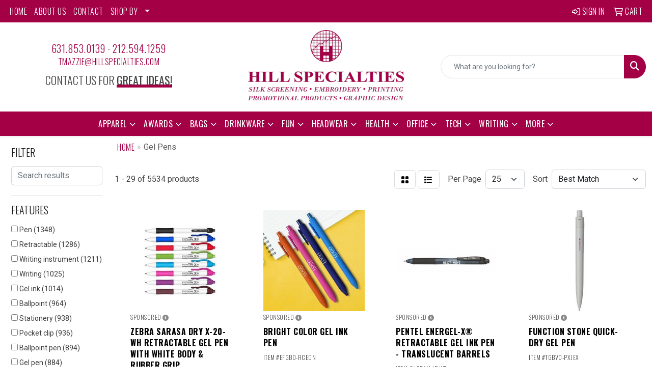

--- FILE ---
content_type: text/html
request_url: https://www.hillspecialties.com/ws/ws.dll/StartSrch?UID=90621&WENavID=18012950
body_size: 14788
content:
<!DOCTYPE html>
<html lang="en"><head>
<meta charset="utf-8">
<meta http-equiv="X-UA-Compatible" content="IE=edge">
<meta name="viewport" content="width=device-width, initial-scale=1">
<!-- The above 3 meta tags *must* come first in the head; any other head content must come *after* these tags -->


<link href="/distsite/styles/8/css/bootstrap.min.css" rel="stylesheet" />
<link href="https://fonts.googleapis.com/css?family=Open+Sans:400,600|Oswald:400,600" rel="stylesheet">
<link href="/distsite/styles/8/css/owl.carousel.min.css" rel="stylesheet">
<link href="/distsite/styles/8/css/nouislider.css" rel="stylesheet">
<!--<link href="/distsite/styles/8/css/menu.css" rel="stylesheet"/>-->
<link href="/distsite/styles/8/css/flexslider.css" rel="stylesheet">
<link href="/distsite/styles/8/css/all.min.css" rel="stylesheet">
<link href="/distsite/styles/8/css/slick/slick.css" rel="stylesheet"/>
<link href="/distsite/styles/8/css/lightbox/lightbox.css" rel="stylesheet"  />
<link href="/distsite/styles/8/css/yamm.css" rel="stylesheet" />
<!-- Custom styles for this theme -->
<link href="/we/we.dll/StyleSheet?UN=90621&Type=WETheme&TS=C44531.5306712963" rel="stylesheet">
<!-- Custom styles for this theme -->
<link href="/we/we.dll/StyleSheet?UN=90621&Type=WETheme-PS&TS=C44531.5306712963" rel="stylesheet">
<link rel="preconnect" href="https://fonts.googleapis.com">
<link rel="preconnect" href="https://fonts.gstatic.com" crossorigin>
<link href="https://fonts.googleapis.com/css2?family=Oswald:wght@200;300;400;500;600;700&display=swap" rel="stylesheet">

<style>
body {color: #444 !important;}
ul#nav1.sf-arrows .sf-with-ul:after {border-top-color: #eee;}
h1, h2, h3, h4, h5, h6 {font-family: 'Oswald', sans-serif !important; text-transform: uppercase !important; font-weight: 300;}
a {font-family: 'Oswald', sans-serif !important; text-transform: uppercase !important; font-weight: 300; letter-spacing: .5px;}
.btn-default {font-family: 'Oswald', sans-serif !important; text-transform: uppercase !important;}
#header-inner > div > div {align-items: center !important;}
#logo > a > img {margin-top: 0;}
.header-six #logo img {max-height: 145px;}
.sig-theme-grid h3 {font-weight: 300;}
#ftlogo > a > img {height: 130px;}
#ftlogo > a > img {margin-bottom: 13px;}
#footer {padding: 60px 0px 0px 0px; border-top: 2px solid #a30046; }
.sig-overlay {background-color: #00000080;}

.heading-title {font-family: 'Oswald', sans-serif !important; margin-bottom: 10px !important; font-size: 22px; text-transform: uppercase !important; font-weight: 300;}
.underline-txt {background-size: 100px 1.4em; background-image: linear-gradient(to bottom,rgba(0,0,0,0) 80%,#a30046 80%); font-weight: 400;}

#featured-collection-1 > div > div > h3 {display: none;}
#featured-collection-1 {background: #fff;}
#featured-collection-2 > div > div > h3 {display: none;}
#featured-collection-3 > div > div > h3 {display: none;}
#featured-collection-4 > div > div > h3 {display: none;}

@media (min-width: 768px) {
#header-inner { padding: 15px 0px}
}

@media (min-width: 992px) {
.carousel-item {height: 550px;}
}
</style>

<!-- HTML5 shim and Respond.js for IE8 support of HTML5 elements and media queries -->
<!--[if lt IE 9]>
      <script src="https://oss.maxcdn.com/html5shiv/3.7.3/html5shiv.min.js"></script>
      <script src="https://oss.maxcdn.com/respond/1.4.2/respond.min.js"></script>
    <![endif]-->

</head>

<body style="background:#fff;">


  <!-- Slide-Out Menu -->
  <div id="filter-menu" class="filter-menu">
    <button id="close-menu" class="btn-close"></button>
    <div class="menu-content">
      
<aside class="filter-sidebar">



<div class="filter-section first">
	<h2>Filter</h2>
	 <div class="input-group mb-3">
	 <input type="text" style="border-right:0;" placeholder="Search results" class="form-control text-search-within-results" name="SearchWithinResults" value="" maxlength="100" onkeyup="HandleTextFilter(event);">
	  <label class="input-group-text" style="background-color:#fff;"><a  style="display:none;" href="javascript:void(0);" class="remove-filter" data-toggle="tooltip" title="Clear" onclick="ClearTextFilter();"><i class="far fa-times" aria-hidden="true"></i> <span class="fa-sr-only">x</span></a></label>
	</div>
</div>

<a href="javascript:void(0);" class="clear-filters"  style="display:none;" onclick="ClearDrillDown();">Clear all filters</a>

<div class="filter-section"  style="display:none;">
	<h2>Categories</h2>

	<div class="filter-list">

	 

		<!-- wrapper for more filters -->
        <div class="show-filter">

		</div><!-- showfilters -->

	</div>

		<a href="#" class="show-more"  style="display:none;" >Show more</a>
</div>


<div class="filter-section" >
	<h2>Features</h2>

		<div class="filter-list">

	  		<div class="checkbox"><label><input class="filtercheckbox" type="checkbox" name="2|Pen" ><span> Pen (1348)</span></label></div><div class="checkbox"><label><input class="filtercheckbox" type="checkbox" name="2|Retractable" ><span> Retractable (1286)</span></label></div><div class="checkbox"><label><input class="filtercheckbox" type="checkbox" name="2|Writing instrument" ><span> Writing instrument (1211)</span></label></div><div class="checkbox"><label><input class="filtercheckbox" type="checkbox" name="2|Writing" ><span> Writing (1025)</span></label></div><div class="checkbox"><label><input class="filtercheckbox" type="checkbox" name="2|Gel ink" ><span> Gel ink (1014)</span></label></div><div class="checkbox"><label><input class="filtercheckbox" type="checkbox" name="2|Ballpoint" ><span> Ballpoint (964)</span></label></div><div class="checkbox"><label><input class="filtercheckbox" type="checkbox" name="2|Stationery" ><span> Stationery (938)</span></label></div><div class="checkbox"><label><input class="filtercheckbox" type="checkbox" name="2|Pocket clip" ><span> Pocket clip (936)</span></label></div><div class="checkbox"><label><input class="filtercheckbox" type="checkbox" name="2|Ballpoint pen" ><span> Ballpoint pen (894)</span></label></div><div class="checkbox"><label><input class="filtercheckbox" type="checkbox" name="2|Gel pen" ><span> Gel pen (884)</span></label></div><div class="show-filter"><div class="checkbox"><label><input class="filtercheckbox" type="checkbox" name="2|Gel" ><span> Gel (881)</span></label></div><div class="checkbox"><label><input class="filtercheckbox" type="checkbox" name="2|Office" ><span> Office (826)</span></label></div><div class="checkbox"><label><input class="filtercheckbox" type="checkbox" name="2|School" ><span> School (798)</span></label></div><div class="checkbox"><label><input class="filtercheckbox" type="checkbox" name="2|Plastic" ><span> Plastic (766)</span></label></div><div class="checkbox"><label><input class="filtercheckbox" type="checkbox" name="2|Click action" ><span> Click action (697)</span></label></div><div class="checkbox"><label><input class="filtercheckbox" type="checkbox" name="2|Black ink" ><span> Black ink (587)</span></label></div><div class="checkbox"><label><input class="filtercheckbox" type="checkbox" name="2|Metal" ><span> Metal (580)</span></label></div><div class="checkbox"><label><input class="filtercheckbox" type="checkbox" name="2|Refillable" ><span> Refillable (579)</span></label></div><div class="checkbox"><label><input class="filtercheckbox" type="checkbox" name="2|Writing utensil" ><span> Writing utensil (528)</span></label></div><div class="checkbox"><label><input class="filtercheckbox" type="checkbox" name="2|Durable" ><span> Durable (511)</span></label></div><div class="checkbox"><label><input class="filtercheckbox" type="checkbox" name="2|Student" ><span> Student (510)</span></label></div><div class="checkbox"><label><input class="filtercheckbox" type="checkbox" name="2|Clip" ><span> Clip (486)</span></label></div><div class="checkbox"><label><input class="filtercheckbox" type="checkbox" name="2|Office supplies" ><span> Office supplies (482)</span></label></div><div class="checkbox"><label><input class="filtercheckbox" type="checkbox" name="2|Smooth" ><span> Smooth (480)</span></label></div><div class="checkbox"><label><input class="filtercheckbox" type="checkbox" name="2|Click" ><span> Click (441)</span></label></div><div class="checkbox"><label><input class="filtercheckbox" type="checkbox" name="2|Ink" ><span> Ink (440)</span></label></div><div class="checkbox"><label><input class="filtercheckbox" type="checkbox" name="2|Smooth writing" ><span> Smooth writing (420)</span></label></div><div class="checkbox"><label><input class="filtercheckbox" type="checkbox" name="2|Twist action" ><span> Twist action (416)</span></label></div><div class="checkbox"><label><input class="filtercheckbox" type="checkbox" name="2|Writing tool" ><span> Writing tool (401)</span></label></div><div class="checkbox"><label><input class="filtercheckbox" type="checkbox" name="2|Business" ><span> Business (396)</span></label></div><div class="checkbox"><label><input class="filtercheckbox" type="checkbox" name="2|Lightweight" ><span> Lightweight (373)</span></label></div><div class="checkbox"><label><input class="filtercheckbox" type="checkbox" name="2|Portable" ><span> Portable (367)</span></label></div><div class="checkbox"><label><input class="filtercheckbox" type="checkbox" name="2|Executive" ><span> Executive (360)</span></label></div><div class="checkbox"><label><input class="filtercheckbox" type="checkbox" name="2|Stylus" ><span> Stylus (355)</span></label></div><div class="checkbox"><label><input class="filtercheckbox" type="checkbox" name="2|Novelty" ><span> Novelty (354)</span></label></div><div class="checkbox"><label><input class="filtercheckbox" type="checkbox" name="2|Metallic" ><span> Metallic (347)</span></label></div><div class="checkbox"><label><input class="filtercheckbox" type="checkbox" name="2|Plunger action" ><span> Plunger action (345)</span></label></div><div class="checkbox"><label><input class="filtercheckbox" type="checkbox" name="2|Grip" ><span> Grip (278)</span></label></div><div class="checkbox"><label><input class="filtercheckbox" type="checkbox" name="2|Point" ><span> Point (278)</span></label></div><div class="checkbox"><label><input class="filtercheckbox" type="checkbox" name="2|Rollerball" ><span> Rollerball (275)</span></label></div><div class="checkbox"><label><input class="filtercheckbox" type="checkbox" name="2|Medium point" ><span> Medium point (274)</span></label></div><div class="checkbox"><label><input class="filtercheckbox" type="checkbox" name="2|Refill" ><span> Refill (264)</span></label></div><div class="checkbox"><label><input class="filtercheckbox" type="checkbox" name="2|Ergonomic" ><span> Ergonomic (250)</span></label></div><div class="checkbox"><label><input class="filtercheckbox" type="checkbox" name="2|Kid gift" ><span> Kid gift (242)</span></label></div><div class="checkbox"><label><input class="filtercheckbox" type="checkbox" name="2|Children toy" ><span> Children toy (238)</span></label></div><div class="checkbox"><label><input class="filtercheckbox" type="checkbox" name="2|Metal pen" ><span> Metal pen (222)</span></label></div><div class="checkbox"><label><input class="filtercheckbox" type="checkbox" name="2|Stylus pen" ><span> Stylus pen (217)</span></label></div><div class="checkbox"><label><input class="filtercheckbox" type="checkbox" name="2|Custom logo pen" ><span> Custom logo pen (209)</span></label></div><div class="checkbox"><label><input class="filtercheckbox" type="checkbox" name="2|Signature" ><span> Signature (209)</span></label></div><div class="checkbox"><label><input class="filtercheckbox" type="checkbox" name="2|Ball" ><span> Ball (206)</span></label></div></div>

			<!-- wrapper for more filters -->
			<div class="show-filter">

			</div><!-- showfilters -->
 		</div>
		<a href="#" class="show-more"  >Show more</a>


</div>


<div class="filter-section" >
	<h2>Colors</h2>

		<div class="filter-list">

		  	<div class="checkbox"><label><input class="filtercheckbox" type="checkbox" name="1|Black" ><span> Black (2898)</span></label></div><div class="checkbox"><label><input class="filtercheckbox" type="checkbox" name="1|Blue" ><span> Blue (2753)</span></label></div><div class="checkbox"><label><input class="filtercheckbox" type="checkbox" name="1|Red" ><span> Red (2554)</span></label></div><div class="checkbox"><label><input class="filtercheckbox" type="checkbox" name="1|Green" ><span> Green (2222)</span></label></div><div class="checkbox"><label><input class="filtercheckbox" type="checkbox" name="1|Orange" ><span> Orange (1507)</span></label></div><div class="checkbox"><label><input class="filtercheckbox" type="checkbox" name="1|White" ><span> White (1321)</span></label></div><div class="checkbox"><label><input class="filtercheckbox" type="checkbox" name="1|Purple" ><span> Purple (1241)</span></label></div><div class="checkbox"><label><input class="filtercheckbox" type="checkbox" name="1|Yellow" ><span> Yellow (1187)</span></label></div><div class="checkbox"><label><input class="filtercheckbox" type="checkbox" name="1|Pink" ><span> Pink (1095)</span></label></div><div class="checkbox"><label><input class="filtercheckbox" type="checkbox" name="1|Silver" ><span> Silver (893)</span></label></div><div class="show-filter"><div class="checkbox"><label><input class="filtercheckbox" type="checkbox" name="1|Gray" ><span> Gray (768)</span></label></div><div class="checkbox"><label><input class="filtercheckbox" type="checkbox" name="1|Light blue" ><span> Light blue (491)</span></label></div><div class="checkbox"><label><input class="filtercheckbox" type="checkbox" name="1|Gold" ><span> Gold (475)</span></label></div><div class="checkbox"><label><input class="filtercheckbox" type="checkbox" name="1|Dark blue" ><span> Dark blue (277)</span></label></div><div class="checkbox"><label><input class="filtercheckbox" type="checkbox" name="1|Brown" ><span> Brown (276)</span></label></div><div class="checkbox"><label><input class="filtercheckbox" type="checkbox" name="1|Navy blue" ><span> Navy blue (247)</span></label></div><div class="checkbox"><label><input class="filtercheckbox" type="checkbox" name="1|Various" ><span> Various (230)</span></label></div><div class="checkbox"><label><input class="filtercheckbox" type="checkbox" name="1|Royal blue" ><span> Royal blue (151)</span></label></div><div class="checkbox"><label><input class="filtercheckbox" type="checkbox" name="1|Rose red" ><span> Rose red (127)</span></label></div><div class="checkbox"><label><input class="filtercheckbox" type="checkbox" name="1|Light green" ><span> Light green (125)</span></label></div><div class="checkbox"><label><input class="filtercheckbox" type="checkbox" name="1|Sky blue" ><span> Sky blue (111)</span></label></div><div class="checkbox"><label><input class="filtercheckbox" type="checkbox" name="1|Rose gold" ><span> Rose gold (104)</span></label></div><div class="checkbox"><label><input class="filtercheckbox" type="checkbox" name="1|Dark green" ><span> Dark green (100)</span></label></div><div class="checkbox"><label><input class="filtercheckbox" type="checkbox" name="1|Burgundy red" ><span> Burgundy red (96)</span></label></div><div class="checkbox"><label><input class="filtercheckbox" type="checkbox" name="1|Lime green" ><span> Lime green (84)</span></label></div><div class="checkbox"><label><input class="filtercheckbox" type="checkbox" name="1|Satin chrome silver" ><span> Satin chrome silver (81)</span></label></div><div class="checkbox"><label><input class="filtercheckbox" type="checkbox" name="1|Glisten black" ><span> Glisten black (70)</span></label></div><div class="checkbox"><label><input class="filtercheckbox" type="checkbox" name="1|Assorted" ><span> Assorted (65)</span></label></div><div class="checkbox"><label><input class="filtercheckbox" type="checkbox" name="1|Matte black" ><span> Matte black (61)</span></label></div><div class="checkbox"><label><input class="filtercheckbox" type="checkbox" name="1|Silver/black" ><span> Silver/black (57)</span></label></div><div class="checkbox"><label><input class="filtercheckbox" type="checkbox" name="1|Black/silver" ><span> Black/silver (56)</span></label></div><div class="checkbox"><label><input class="filtercheckbox" type="checkbox" name="1|Navy" ><span> Navy (56)</span></label></div><div class="checkbox"><label><input class="filtercheckbox" type="checkbox" name="1|Translucent blue" ><span> Translucent blue (51)</span></label></div><div class="checkbox"><label><input class="filtercheckbox" type="checkbox" name="1|Burgundy" ><span> Burgundy (48)</span></label></div><div class="checkbox"><label><input class="filtercheckbox" type="checkbox" name="1|Golden" ><span> Golden (48)</span></label></div><div class="checkbox"><label><input class="filtercheckbox" type="checkbox" name="1|Light purple" ><span> Light purple (46)</span></label></div><div class="checkbox"><label><input class="filtercheckbox" type="checkbox" name="1|Gun metal" ><span> Gun metal (45)</span></label></div><div class="checkbox"><label><input class="filtercheckbox" type="checkbox" name="1|Beige" ><span> Beige (44)</span></label></div><div class="checkbox"><label><input class="filtercheckbox" type="checkbox" name="1|Gunmetal gray" ><span> Gunmetal gray (43)</span></label></div><div class="checkbox"><label><input class="filtercheckbox" type="checkbox" name="1|Translucent red" ><span> Translucent red (41)</span></label></div><div class="checkbox"><label><input class="filtercheckbox" type="checkbox" name="1|White/black" ><span> White/black (41)</span></label></div><div class="checkbox"><label><input class="filtercheckbox" type="checkbox" name="1|White/red" ><span> White/red (41)</span></label></div><div class="checkbox"><label><input class="filtercheckbox" type="checkbox" name="1|Hot pink" ><span> Hot pink (35)</span></label></div><div class="checkbox"><label><input class="filtercheckbox" type="checkbox" name="1|Matte blue" ><span> Matte blue (35)</span></label></div><div class="checkbox"><label><input class="filtercheckbox" type="checkbox" name="1|Dark red" ><span> Dark red (34)</span></label></div><div class="checkbox"><label><input class="filtercheckbox" type="checkbox" name="1|Light gray" ><span> Light gray (34)</span></label></div><div class="checkbox"><label><input class="filtercheckbox" type="checkbox" name="1|White/green" ><span> White/green (34)</span></label></div><div class="checkbox"><label><input class="filtercheckbox" type="checkbox" name="1|Gun metal gray" ><span> Gun metal gray (33)</span></label></div><div class="checkbox"><label><input class="filtercheckbox" type="checkbox" name="1|Gunmetal" ><span> Gunmetal (32)</span></label></div><div class="checkbox"><label><input class="filtercheckbox" type="checkbox" name="1|Turquoise blue" ><span> Turquoise blue (32)</span></label></div></div>


			<!-- wrapper for more filters -->
			<div class="show-filter">

			</div><!-- showfilters -->

		  </div>

		<a href="#" class="show-more"  >Show more</a>
</div>


<div class="filter-section"  >
	<h2>Price Range</h2>
	<div class="filter-price-wrap">
		<div class="filter-price-inner">
			<div class="input-group">
				<span class="input-group-text input-group-text-white">$</span>
				<input type="text" class="form-control form-control-sm filter-min-prices" name="min-prices" value="" placeholder="Min" onkeyup="HandlePriceFilter(event);">
			</div>
			<div class="input-group">
				<span class="input-group-text input-group-text-white">$</span>
				<input type="text" class="form-control form-control-sm filter-max-prices" name="max-prices" value="" placeholder="Max" onkeyup="HandlePriceFilter(event);">
			</div>
		</div>
		<a href="javascript:void(0)" onclick="SetPriceFilter();" ><i class="fa-solid fa-chevron-right"></i></a>
	</div>
</div>

<div class="filter-section"   >
	<h2>Quantity</h2>
	<div class="filter-price-wrap mb-2">
		<input type="text" class="form-control form-control-sm filter-quantity" value="" placeholder="Qty" onkeyup="HandleQuantityFilter(event);">
		<a href="javascript:void(0)" onclick="SetQuantityFilter();"><i class="fa-solid fa-chevron-right"></i></a>
	</div>
</div>




	</aside>

    </div>
</div>




	<div class="container-fluid">
		<div class="row">

			<div class="col-md-3 col-lg-2">
        <div class="d-none d-md-block">
          <div id="desktop-filter">
            
<aside class="filter-sidebar">



<div class="filter-section first">
	<h2>Filter</h2>
	 <div class="input-group mb-3">
	 <input type="text" style="border-right:0;" placeholder="Search results" class="form-control text-search-within-results" name="SearchWithinResults" value="" maxlength="100" onkeyup="HandleTextFilter(event);">
	  <label class="input-group-text" style="background-color:#fff;"><a  style="display:none;" href="javascript:void(0);" class="remove-filter" data-toggle="tooltip" title="Clear" onclick="ClearTextFilter();"><i class="far fa-times" aria-hidden="true"></i> <span class="fa-sr-only">x</span></a></label>
	</div>
</div>

<a href="javascript:void(0);" class="clear-filters"  style="display:none;" onclick="ClearDrillDown();">Clear all filters</a>

<div class="filter-section"  style="display:none;">
	<h2>Categories</h2>

	<div class="filter-list">

	 

		<!-- wrapper for more filters -->
        <div class="show-filter">

		</div><!-- showfilters -->

	</div>

		<a href="#" class="show-more"  style="display:none;" >Show more</a>
</div>


<div class="filter-section" >
	<h2>Features</h2>

		<div class="filter-list">

	  		<div class="checkbox"><label><input class="filtercheckbox" type="checkbox" name="2|Pen" ><span> Pen (1348)</span></label></div><div class="checkbox"><label><input class="filtercheckbox" type="checkbox" name="2|Retractable" ><span> Retractable (1286)</span></label></div><div class="checkbox"><label><input class="filtercheckbox" type="checkbox" name="2|Writing instrument" ><span> Writing instrument (1211)</span></label></div><div class="checkbox"><label><input class="filtercheckbox" type="checkbox" name="2|Writing" ><span> Writing (1025)</span></label></div><div class="checkbox"><label><input class="filtercheckbox" type="checkbox" name="2|Gel ink" ><span> Gel ink (1014)</span></label></div><div class="checkbox"><label><input class="filtercheckbox" type="checkbox" name="2|Ballpoint" ><span> Ballpoint (964)</span></label></div><div class="checkbox"><label><input class="filtercheckbox" type="checkbox" name="2|Stationery" ><span> Stationery (938)</span></label></div><div class="checkbox"><label><input class="filtercheckbox" type="checkbox" name="2|Pocket clip" ><span> Pocket clip (936)</span></label></div><div class="checkbox"><label><input class="filtercheckbox" type="checkbox" name="2|Ballpoint pen" ><span> Ballpoint pen (894)</span></label></div><div class="checkbox"><label><input class="filtercheckbox" type="checkbox" name="2|Gel pen" ><span> Gel pen (884)</span></label></div><div class="show-filter"><div class="checkbox"><label><input class="filtercheckbox" type="checkbox" name="2|Gel" ><span> Gel (881)</span></label></div><div class="checkbox"><label><input class="filtercheckbox" type="checkbox" name="2|Office" ><span> Office (826)</span></label></div><div class="checkbox"><label><input class="filtercheckbox" type="checkbox" name="2|School" ><span> School (798)</span></label></div><div class="checkbox"><label><input class="filtercheckbox" type="checkbox" name="2|Plastic" ><span> Plastic (766)</span></label></div><div class="checkbox"><label><input class="filtercheckbox" type="checkbox" name="2|Click action" ><span> Click action (697)</span></label></div><div class="checkbox"><label><input class="filtercheckbox" type="checkbox" name="2|Black ink" ><span> Black ink (587)</span></label></div><div class="checkbox"><label><input class="filtercheckbox" type="checkbox" name="2|Metal" ><span> Metal (580)</span></label></div><div class="checkbox"><label><input class="filtercheckbox" type="checkbox" name="2|Refillable" ><span> Refillable (579)</span></label></div><div class="checkbox"><label><input class="filtercheckbox" type="checkbox" name="2|Writing utensil" ><span> Writing utensil (528)</span></label></div><div class="checkbox"><label><input class="filtercheckbox" type="checkbox" name="2|Durable" ><span> Durable (511)</span></label></div><div class="checkbox"><label><input class="filtercheckbox" type="checkbox" name="2|Student" ><span> Student (510)</span></label></div><div class="checkbox"><label><input class="filtercheckbox" type="checkbox" name="2|Clip" ><span> Clip (486)</span></label></div><div class="checkbox"><label><input class="filtercheckbox" type="checkbox" name="2|Office supplies" ><span> Office supplies (482)</span></label></div><div class="checkbox"><label><input class="filtercheckbox" type="checkbox" name="2|Smooth" ><span> Smooth (480)</span></label></div><div class="checkbox"><label><input class="filtercheckbox" type="checkbox" name="2|Click" ><span> Click (441)</span></label></div><div class="checkbox"><label><input class="filtercheckbox" type="checkbox" name="2|Ink" ><span> Ink (440)</span></label></div><div class="checkbox"><label><input class="filtercheckbox" type="checkbox" name="2|Smooth writing" ><span> Smooth writing (420)</span></label></div><div class="checkbox"><label><input class="filtercheckbox" type="checkbox" name="2|Twist action" ><span> Twist action (416)</span></label></div><div class="checkbox"><label><input class="filtercheckbox" type="checkbox" name="2|Writing tool" ><span> Writing tool (401)</span></label></div><div class="checkbox"><label><input class="filtercheckbox" type="checkbox" name="2|Business" ><span> Business (396)</span></label></div><div class="checkbox"><label><input class="filtercheckbox" type="checkbox" name="2|Lightweight" ><span> Lightweight (373)</span></label></div><div class="checkbox"><label><input class="filtercheckbox" type="checkbox" name="2|Portable" ><span> Portable (367)</span></label></div><div class="checkbox"><label><input class="filtercheckbox" type="checkbox" name="2|Executive" ><span> Executive (360)</span></label></div><div class="checkbox"><label><input class="filtercheckbox" type="checkbox" name="2|Stylus" ><span> Stylus (355)</span></label></div><div class="checkbox"><label><input class="filtercheckbox" type="checkbox" name="2|Novelty" ><span> Novelty (354)</span></label></div><div class="checkbox"><label><input class="filtercheckbox" type="checkbox" name="2|Metallic" ><span> Metallic (347)</span></label></div><div class="checkbox"><label><input class="filtercheckbox" type="checkbox" name="2|Plunger action" ><span> Plunger action (345)</span></label></div><div class="checkbox"><label><input class="filtercheckbox" type="checkbox" name="2|Grip" ><span> Grip (278)</span></label></div><div class="checkbox"><label><input class="filtercheckbox" type="checkbox" name="2|Point" ><span> Point (278)</span></label></div><div class="checkbox"><label><input class="filtercheckbox" type="checkbox" name="2|Rollerball" ><span> Rollerball (275)</span></label></div><div class="checkbox"><label><input class="filtercheckbox" type="checkbox" name="2|Medium point" ><span> Medium point (274)</span></label></div><div class="checkbox"><label><input class="filtercheckbox" type="checkbox" name="2|Refill" ><span> Refill (264)</span></label></div><div class="checkbox"><label><input class="filtercheckbox" type="checkbox" name="2|Ergonomic" ><span> Ergonomic (250)</span></label></div><div class="checkbox"><label><input class="filtercheckbox" type="checkbox" name="2|Kid gift" ><span> Kid gift (242)</span></label></div><div class="checkbox"><label><input class="filtercheckbox" type="checkbox" name="2|Children toy" ><span> Children toy (238)</span></label></div><div class="checkbox"><label><input class="filtercheckbox" type="checkbox" name="2|Metal pen" ><span> Metal pen (222)</span></label></div><div class="checkbox"><label><input class="filtercheckbox" type="checkbox" name="2|Stylus pen" ><span> Stylus pen (217)</span></label></div><div class="checkbox"><label><input class="filtercheckbox" type="checkbox" name="2|Custom logo pen" ><span> Custom logo pen (209)</span></label></div><div class="checkbox"><label><input class="filtercheckbox" type="checkbox" name="2|Signature" ><span> Signature (209)</span></label></div><div class="checkbox"><label><input class="filtercheckbox" type="checkbox" name="2|Ball" ><span> Ball (206)</span></label></div></div>

			<!-- wrapper for more filters -->
			<div class="show-filter">

			</div><!-- showfilters -->
 		</div>
		<a href="#" class="show-more"  >Show more</a>


</div>


<div class="filter-section" >
	<h2>Colors</h2>

		<div class="filter-list">

		  	<div class="checkbox"><label><input class="filtercheckbox" type="checkbox" name="1|Black" ><span> Black (2898)</span></label></div><div class="checkbox"><label><input class="filtercheckbox" type="checkbox" name="1|Blue" ><span> Blue (2753)</span></label></div><div class="checkbox"><label><input class="filtercheckbox" type="checkbox" name="1|Red" ><span> Red (2554)</span></label></div><div class="checkbox"><label><input class="filtercheckbox" type="checkbox" name="1|Green" ><span> Green (2222)</span></label></div><div class="checkbox"><label><input class="filtercheckbox" type="checkbox" name="1|Orange" ><span> Orange (1507)</span></label></div><div class="checkbox"><label><input class="filtercheckbox" type="checkbox" name="1|White" ><span> White (1321)</span></label></div><div class="checkbox"><label><input class="filtercheckbox" type="checkbox" name="1|Purple" ><span> Purple (1241)</span></label></div><div class="checkbox"><label><input class="filtercheckbox" type="checkbox" name="1|Yellow" ><span> Yellow (1187)</span></label></div><div class="checkbox"><label><input class="filtercheckbox" type="checkbox" name="1|Pink" ><span> Pink (1095)</span></label></div><div class="checkbox"><label><input class="filtercheckbox" type="checkbox" name="1|Silver" ><span> Silver (893)</span></label></div><div class="show-filter"><div class="checkbox"><label><input class="filtercheckbox" type="checkbox" name="1|Gray" ><span> Gray (768)</span></label></div><div class="checkbox"><label><input class="filtercheckbox" type="checkbox" name="1|Light blue" ><span> Light blue (491)</span></label></div><div class="checkbox"><label><input class="filtercheckbox" type="checkbox" name="1|Gold" ><span> Gold (475)</span></label></div><div class="checkbox"><label><input class="filtercheckbox" type="checkbox" name="1|Dark blue" ><span> Dark blue (277)</span></label></div><div class="checkbox"><label><input class="filtercheckbox" type="checkbox" name="1|Brown" ><span> Brown (276)</span></label></div><div class="checkbox"><label><input class="filtercheckbox" type="checkbox" name="1|Navy blue" ><span> Navy blue (247)</span></label></div><div class="checkbox"><label><input class="filtercheckbox" type="checkbox" name="1|Various" ><span> Various (230)</span></label></div><div class="checkbox"><label><input class="filtercheckbox" type="checkbox" name="1|Royal blue" ><span> Royal blue (151)</span></label></div><div class="checkbox"><label><input class="filtercheckbox" type="checkbox" name="1|Rose red" ><span> Rose red (127)</span></label></div><div class="checkbox"><label><input class="filtercheckbox" type="checkbox" name="1|Light green" ><span> Light green (125)</span></label></div><div class="checkbox"><label><input class="filtercheckbox" type="checkbox" name="1|Sky blue" ><span> Sky blue (111)</span></label></div><div class="checkbox"><label><input class="filtercheckbox" type="checkbox" name="1|Rose gold" ><span> Rose gold (104)</span></label></div><div class="checkbox"><label><input class="filtercheckbox" type="checkbox" name="1|Dark green" ><span> Dark green (100)</span></label></div><div class="checkbox"><label><input class="filtercheckbox" type="checkbox" name="1|Burgundy red" ><span> Burgundy red (96)</span></label></div><div class="checkbox"><label><input class="filtercheckbox" type="checkbox" name="1|Lime green" ><span> Lime green (84)</span></label></div><div class="checkbox"><label><input class="filtercheckbox" type="checkbox" name="1|Satin chrome silver" ><span> Satin chrome silver (81)</span></label></div><div class="checkbox"><label><input class="filtercheckbox" type="checkbox" name="1|Glisten black" ><span> Glisten black (70)</span></label></div><div class="checkbox"><label><input class="filtercheckbox" type="checkbox" name="1|Assorted" ><span> Assorted (65)</span></label></div><div class="checkbox"><label><input class="filtercheckbox" type="checkbox" name="1|Matte black" ><span> Matte black (61)</span></label></div><div class="checkbox"><label><input class="filtercheckbox" type="checkbox" name="1|Silver/black" ><span> Silver/black (57)</span></label></div><div class="checkbox"><label><input class="filtercheckbox" type="checkbox" name="1|Black/silver" ><span> Black/silver (56)</span></label></div><div class="checkbox"><label><input class="filtercheckbox" type="checkbox" name="1|Navy" ><span> Navy (56)</span></label></div><div class="checkbox"><label><input class="filtercheckbox" type="checkbox" name="1|Translucent blue" ><span> Translucent blue (51)</span></label></div><div class="checkbox"><label><input class="filtercheckbox" type="checkbox" name="1|Burgundy" ><span> Burgundy (48)</span></label></div><div class="checkbox"><label><input class="filtercheckbox" type="checkbox" name="1|Golden" ><span> Golden (48)</span></label></div><div class="checkbox"><label><input class="filtercheckbox" type="checkbox" name="1|Light purple" ><span> Light purple (46)</span></label></div><div class="checkbox"><label><input class="filtercheckbox" type="checkbox" name="1|Gun metal" ><span> Gun metal (45)</span></label></div><div class="checkbox"><label><input class="filtercheckbox" type="checkbox" name="1|Beige" ><span> Beige (44)</span></label></div><div class="checkbox"><label><input class="filtercheckbox" type="checkbox" name="1|Gunmetal gray" ><span> Gunmetal gray (43)</span></label></div><div class="checkbox"><label><input class="filtercheckbox" type="checkbox" name="1|Translucent red" ><span> Translucent red (41)</span></label></div><div class="checkbox"><label><input class="filtercheckbox" type="checkbox" name="1|White/black" ><span> White/black (41)</span></label></div><div class="checkbox"><label><input class="filtercheckbox" type="checkbox" name="1|White/red" ><span> White/red (41)</span></label></div><div class="checkbox"><label><input class="filtercheckbox" type="checkbox" name="1|Hot pink" ><span> Hot pink (35)</span></label></div><div class="checkbox"><label><input class="filtercheckbox" type="checkbox" name="1|Matte blue" ><span> Matte blue (35)</span></label></div><div class="checkbox"><label><input class="filtercheckbox" type="checkbox" name="1|Dark red" ><span> Dark red (34)</span></label></div><div class="checkbox"><label><input class="filtercheckbox" type="checkbox" name="1|Light gray" ><span> Light gray (34)</span></label></div><div class="checkbox"><label><input class="filtercheckbox" type="checkbox" name="1|White/green" ><span> White/green (34)</span></label></div><div class="checkbox"><label><input class="filtercheckbox" type="checkbox" name="1|Gun metal gray" ><span> Gun metal gray (33)</span></label></div><div class="checkbox"><label><input class="filtercheckbox" type="checkbox" name="1|Gunmetal" ><span> Gunmetal (32)</span></label></div><div class="checkbox"><label><input class="filtercheckbox" type="checkbox" name="1|Turquoise blue" ><span> Turquoise blue (32)</span></label></div></div>


			<!-- wrapper for more filters -->
			<div class="show-filter">

			</div><!-- showfilters -->

		  </div>

		<a href="#" class="show-more"  >Show more</a>
</div>


<div class="filter-section"  >
	<h2>Price Range</h2>
	<div class="filter-price-wrap">
		<div class="filter-price-inner">
			<div class="input-group">
				<span class="input-group-text input-group-text-white">$</span>
				<input type="text" class="form-control form-control-sm filter-min-prices" name="min-prices" value="" placeholder="Min" onkeyup="HandlePriceFilter(event);">
			</div>
			<div class="input-group">
				<span class="input-group-text input-group-text-white">$</span>
				<input type="text" class="form-control form-control-sm filter-max-prices" name="max-prices" value="" placeholder="Max" onkeyup="HandlePriceFilter(event);">
			</div>
		</div>
		<a href="javascript:void(0)" onclick="SetPriceFilter();" ><i class="fa-solid fa-chevron-right"></i></a>
	</div>
</div>

<div class="filter-section"   >
	<h2>Quantity</h2>
	<div class="filter-price-wrap mb-2">
		<input type="text" class="form-control form-control-sm filter-quantity" value="" placeholder="Qty" onkeyup="HandleQuantityFilter(event);">
		<a href="javascript:void(0)" onclick="SetQuantityFilter();"><i class="fa-solid fa-chevron-right"></i></a>
	</div>
</div>




	</aside>

          </div>
        </div>
			</div>

			<div class="col-md-9 col-lg-10">
				

				<ol class="breadcrumb"  >
              		<li><a href="https://www.hillspecialties.com" target="_top">Home</a></li>
             	 	<li class="active">Gel Pens</li>
            	</ol>




				<div id="product-list-controls">

				
						<div class="d-flex align-items-center justify-content-between">
							<div class="d-none d-md-block me-3">
								1 - 29 of  5534 <span class="d-none d-lg-inline">products</span>
							</div>
					  
						  <!-- Right Aligned Controls -->
						  <div class="product-controls-right d-flex align-items-center">
       
              <button id="show-filter-button" class="btn btn-control d-block d-md-none"><i class="fa-solid fa-filter" aria-hidden="true"></i></button>

							
							<span class="me-3">
								<a href="/ws/ws.dll/StartSrch?UID=90621&WENavID=18012950&View=T&ST=260121092038869202680697342" class="btn btn-control grid" title="Change to Grid View"><i class="fa-solid fa-grid-2" aria-hidden="true"></i>  <span class="fa-sr-only">Grid</span></a>
								<a href="/ws/ws.dll/StartSrch?UID=90621&WENavID=18012950&View=L&ST=260121092038869202680697342" class="btn btn-control" title="Change to List View"><i class="fa-solid fa-list"></i> <span class="fa-sr-only">List</span></a>
							</span>
							
					  
							<!-- Number of Items Per Page -->
							<div class="me-2 d-none d-lg-block">
								<label>Per Page</label>
							</div>
							<div class="me-3 d-none d-md-block">
								<select class="form-select notranslate" onchange="GoToNewURL(this);" aria-label="Items per page">
									<option value="/ws/ws.dll/StartSrch?UID=90621&WENavID=18012950&ST=260121092038869202680697342&PPP=10" >10</option><option value="/ws/ws.dll/StartSrch?UID=90621&WENavID=18012950&ST=260121092038869202680697342&PPP=25" selected>25</option><option value="/ws/ws.dll/StartSrch?UID=90621&WENavID=18012950&ST=260121092038869202680697342&PPP=50" >50</option><option value="/ws/ws.dll/StartSrch?UID=90621&WENavID=18012950&ST=260121092038869202680697342&PPP=100" >100</option><option value="/ws/ws.dll/StartSrch?UID=90621&WENavID=18012950&ST=260121092038869202680697342&PPP=250" >250</option>
								
								</select>
							</div>
					  
							<!-- Sort By -->
							<div class="d-none d-lg-block me-2">
								<label>Sort</label>
							</div>
							<div>
								<select class="form-select" onchange="GoToNewURL(this);">
									<option value="/ws/ws.dll/StartSrch?UID=90621&WENavID=18012950&Sort=0" selected>Best Match</option><option value="/ws/ws.dll/StartSrch?UID=90621&WENavID=18012950&Sort=3">Most Popular</option><option value="/ws/ws.dll/StartSrch?UID=90621&WENavID=18012950&Sort=1">Price (Low to High)</option><option value="/ws/ws.dll/StartSrch?UID=90621&WENavID=18012950&Sort=2">Price (High to Low)</option>
								 </select>
							</div>
						  </div>
						</div>

			  </div>

				<!-- Product Results List -->
				<ul class="thumbnail-list"><li>
 <a href="https://www.hillspecialties.com/p/YGBEF-POVDW/zebra-sarasa-dry-x-20-wh-retractable-gel-pen-with-white-body--rubber-grip" target="_parent" alt="Zebra Sarasa Dry X-20-WH Retractable Gel Pen with White Body &amp; Rubber Grip" data-adid="67682|7115000" onclick="PostAdStatToService(727115000,1);">
 <div class="pr-list-grid">
		<img class="img-responsive" src="/ws/ws.dll/QPic?SN=67682&P=727115000&I=0&PX=300" alt="Zebra Sarasa Dry X-20-WH Retractable Gel Pen with White Body &amp; Rubber Grip">
		<p class="pr-list-sponsored">Sponsored <span data-bs-toggle="tooltip" data-container="body" data-bs-placement="top" title="You're seeing this ad based on the product's relevance to your search query."><i class="fa fa-info-circle" aria-hidden="true"></i></span></p>
		<p class="pr-name">Zebra Sarasa Dry X-20-WH Retractable Gel Pen with White Body &amp; Rubber Grip</p>
		<div class="pr-meta-row">
			<div class="product-reviews"  style="display:none;">
				<div class="rating-stars">
				<i class="fa-solid fa-star-sharp" aria-hidden="true"></i><i class="fa-solid fa-star-sharp" aria-hidden="true"></i><i class="fa-solid fa-star-sharp" aria-hidden="true"></i><i class="fa-solid fa-star-sharp" aria-hidden="true"></i><i class="fa-solid fa-star-sharp" aria-hidden="true"></i>
				</div>
				<span class="rating-count">(0)</span>
			</div>
			
		</div>
		<p class="pr-number"  ><span class="notranslate">Item #YGBEF-POVDW</span></p>
		<p class="pr-price"  ><span class="notranslate">$2.00</span> - <span class="notranslate">$2.45</span></p>
 </div>
 </a>
</li>
<li>
 <a href="https://www.hillspecialties.com/p/EFGBO-RCEDN/bright-color-gel-ink-pen" target="_parent" alt="Bright Color Gel Ink Pen" data-adid="68954|7806539" onclick="PostAdStatToService(957806539,1);">
 <div class="pr-list-grid">
		<img class="img-responsive" src="/ws/ws.dll/QPic?SN=68954&P=957806539&I=0&PX=300" alt="Bright Color Gel Ink Pen">
		<p class="pr-list-sponsored">Sponsored <span data-bs-toggle="tooltip" data-container="body" data-bs-placement="top" title="You're seeing this ad based on the product's relevance to your search query."><i class="fa fa-info-circle" aria-hidden="true"></i></span></p>
		<p class="pr-name">Bright Color Gel Ink Pen</p>
		<div class="pr-meta-row">
			<div class="product-reviews"  style="display:none;">
				<div class="rating-stars">
				<i class="fa-solid fa-star-sharp" aria-hidden="true"></i><i class="fa-solid fa-star-sharp" aria-hidden="true"></i><i class="fa-solid fa-star-sharp" aria-hidden="true"></i><i class="fa-solid fa-star-sharp" aria-hidden="true"></i><i class="fa-solid fa-star-sharp" aria-hidden="true"></i>
				</div>
				<span class="rating-count">(0)</span>
			</div>
			
		</div>
		<p class="pr-number"  ><span class="notranslate">Item #EFGBO-RCEDN</span></p>
		<p class="pr-price"  ><span class="notranslate">$0.68</span> - <span class="notranslate">$1.33</span></p>
 </div>
 </a>
</li>
<li>
 <a href="https://www.hillspecialties.com/p/HCBAM-IFHYD/pentel-energel-x-retractable-gel-ink-pen-translucent-barrels" target="_parent" alt="Pentel Energel-X® Retractable Gel Ink Pen - Translucent Barrels" data-adid="56440|3749047" onclick="PostAdStatToService(143749047,1);">
 <div class="pr-list-grid">
		<img class="img-responsive" src="/ws/ws.dll/QPic?SN=56440&P=143749047&I=0&PX=300" alt="Pentel Energel-X® Retractable Gel Ink Pen - Translucent Barrels">
		<p class="pr-list-sponsored">Sponsored <span data-bs-toggle="tooltip" data-container="body" data-bs-placement="top" title="You're seeing this ad based on the product's relevance to your search query."><i class="fa fa-info-circle" aria-hidden="true"></i></span></p>
		<p class="pr-name">Pentel Energel-X® Retractable Gel Ink Pen - Translucent Barrels</p>
		<div class="pr-meta-row">
			<div class="product-reviews"  style="display:none;">
				<div class="rating-stars">
				<i class="fa-solid fa-star-sharp" aria-hidden="true"></i><i class="fa-solid fa-star-sharp" aria-hidden="true"></i><i class="fa-solid fa-star-sharp" aria-hidden="true"></i><i class="fa-solid fa-star-sharp" aria-hidden="true"></i><i class="fa-solid fa-star-sharp" aria-hidden="true"></i>
				</div>
				<span class="rating-count">(0)</span>
			</div>
			
		</div>
		<p class="pr-number"  ><span class="notranslate">Item #HCBAM-IFHYD</span></p>
		<p class="pr-price"  ></p>
 </div>
 </a>
</li>
<li>
 <a href="https://www.hillspecialties.com/p/TGBVO-PXJEX/function-stone-quick-dry-gel-pen" target="_parent" alt="FUNCTION Stone Quick-Dry Gel Pen" data-adid="52344|7265099" onclick="PostAdStatToService(327265099,1);">
 <div class="pr-list-grid">
		<img class="img-responsive" src="/ws/ws.dll/QPic?SN=52344&P=327265099&I=0&PX=300" alt="FUNCTION Stone Quick-Dry Gel Pen">
		<p class="pr-list-sponsored">Sponsored <span data-bs-toggle="tooltip" data-container="body" data-bs-placement="top" title="You're seeing this ad based on the product's relevance to your search query."><i class="fa fa-info-circle" aria-hidden="true"></i></span></p>
		<p class="pr-name">FUNCTION Stone Quick-Dry Gel Pen</p>
		<div class="pr-meta-row">
			<div class="product-reviews"  style="display:none;">
				<div class="rating-stars">
				<i class="fa-solid fa-star-sharp" aria-hidden="true"></i><i class="fa-solid fa-star-sharp" aria-hidden="true"></i><i class="fa-solid fa-star-sharp" aria-hidden="true"></i><i class="fa-solid fa-star-sharp" aria-hidden="true"></i><i class="fa-solid fa-star-sharp" aria-hidden="true"></i>
				</div>
				<span class="rating-count">(0)</span>
			</div>
			
		</div>
		<p class="pr-number"  ><span class="notranslate">Item #TGBVO-PXJEX</span></p>
		<p class="pr-price"  ><span class="notranslate">$0.95</span> - <span class="notranslate">$1.20</span></p>
 </div>
 </a>
</li>
<a name="4" href="#" alt="Item 4"></a>
<li>
 <a href="https://www.hillspecialties.com/p/ULEZN-PGPES/gardena-velvet-touch-vc-stylus-pen" target="_parent" alt="Gardena Velvet-Touch VC Stylus Pen">
 <div class="pr-list-grid">
		<img class="img-responsive" src="/ws/ws.dll/QPic?SN=50018&P=166970358&I=0&PX=300" alt="Gardena Velvet-Touch VC Stylus Pen">
		<p class="pr-name">Gardena Velvet-Touch VC Stylus Pen</p>
		<div class="pr-meta-row">
			<div class="product-reviews"  style="display:none;">
				<div class="rating-stars">
				<i class="fa-solid fa-star-sharp active" aria-hidden="true"></i><i class="fa-solid fa-star-sharp active" aria-hidden="true"></i><i class="fa-solid fa-star-sharp active" aria-hidden="true"></i><i class="fa-solid fa-star-sharp active" aria-hidden="true"></i><i class="fa-solid fa-star-sharp active" aria-hidden="true"></i>
				</div>
				<span class="rating-count">(3)</span>
			</div>
			
		</div>
		<p class="pr-number"  ><span class="notranslate">Item #ULEZN-PGPES</span></p>
		<p class="pr-price"  ><span class="notranslate">$0.75</span> - <span class="notranslate">$0.89</span></p>
 </div>
 </a>
</li>
<a name="5" href="#" alt="Item 5"></a>
<li>
 <a href="https://www.hillspecialties.com/p/DFHBL-NYUXG/glendale-vgc-stylus-gel-pen" target="_parent" alt="Glendale VGC Stylus Gel Pen">
 <div class="pr-list-grid">
		<img class="img-responsive" src="/ws/ws.dll/QPic?SN=50018&P=506376636&I=0&PX=300" alt="Glendale VGC Stylus Gel Pen">
		<p class="pr-name">Glendale VGC Stylus Gel Pen</p>
		<div class="pr-meta-row">
			<div class="product-reviews"  style="display:none;">
				<div class="rating-stars">
				<i class="fa-solid fa-star-sharp" aria-hidden="true"></i><i class="fa-solid fa-star-sharp" aria-hidden="true"></i><i class="fa-solid fa-star-sharp" aria-hidden="true"></i><i class="fa-solid fa-star-sharp" aria-hidden="true"></i><i class="fa-solid fa-star-sharp" aria-hidden="true"></i>
				</div>
				<span class="rating-count">(0)</span>
			</div>
			
		</div>
		<p class="pr-number"  ><span class="notranslate">Item #DFHBL-NYUXG</span></p>
		<p class="pr-price"  ><span class="notranslate">$1.05</span> - <span class="notranslate">$1.25</span></p>
 </div>
 </a>
</li>
<a name="6" href="#" alt="Item 6"></a>
<li>
 <a href="https://www.hillspecialties.com/p/CHDVJ-ITGSS/javalina-metallic-stylus-pen-pat-d709949" target="_parent" alt="Javalina® Metallic Stylus Pen (Pat #D709,949)">
 <div class="pr-list-grid">
		<img class="img-responsive" src="/ws/ws.dll/QPic?SN=50033&P=703994294&I=0&PX=300" alt="Javalina® Metallic Stylus Pen (Pat #D709,949)">
		<p class="pr-name">Javalina® Metallic Stylus Pen (Pat #D709,949)</p>
		<div class="pr-meta-row">
			<div class="product-reviews"  style="display:none;">
				<div class="rating-stars">
				<i class="fa-solid fa-star-sharp active" aria-hidden="true"></i><i class="fa-solid fa-star-sharp active" aria-hidden="true"></i><i class="fa-solid fa-star-sharp active" aria-hidden="true"></i><i class="fa-solid fa-star-sharp active" aria-hidden="true"></i><i class="fa-solid fa-star-sharp" aria-hidden="true"></i>
				</div>
				<span class="rating-count">(4)</span>
			</div>
			
		</div>
		<p class="pr-number"  ><span class="notranslate">Item #CHDVJ-ITGSS</span></p>
		<p class="pr-price"  ><span class="notranslate">$0.81</span> - <span class="notranslate">$1.02</span></p>
 </div>
 </a>
</li>
<a name="7" href="#" alt="Item 7"></a>
<li>
 <a href="https://www.hillspecialties.com/p/NHJCO-MABQZ/textari-comfort-stylus-pen" target="_parent" alt="Textari® Comfort Stylus Pen">
 <div class="pr-list-grid">
		<img class="img-responsive" src="/ws/ws.dll/QPic?SN=50033&P=545484829&I=0&PX=300" alt="Textari® Comfort Stylus Pen">
		<p class="pr-name">Textari® Comfort Stylus Pen</p>
		<div class="pr-meta-row">
			<div class="product-reviews"  style="display:none;">
				<div class="rating-stars">
				<i class="fa-solid fa-star-sharp active" aria-hidden="true"></i><i class="fa-solid fa-star-sharp active" aria-hidden="true"></i><i class="fa-solid fa-star-sharp active" aria-hidden="true"></i><i class="fa-solid fa-star-sharp active" aria-hidden="true"></i><i class="fa-solid fa-star-sharp" aria-hidden="true"></i>
				</div>
				<span class="rating-count">(5)</span>
			</div>
			
		</div>
		<p class="pr-number"  ><span class="notranslate">Item #NHJCO-MABQZ</span></p>
		<p class="pr-price"  ><span class="notranslate">$2.29</span> - <span class="notranslate">$2.56</span></p>
 </div>
 </a>
</li>
<a name="8" href="#" alt="Item 8"></a>
<li>
 <a href="https://www.hillspecialties.com/p/RIDBJ-LXDIO/fullerton-sgc-stylus-pen" target="_parent" alt="Fullerton SGC Stylus Pen">
 <div class="pr-list-grid">
		<img class="img-responsive" src="/ws/ws.dll/QPic?SN=50018&P=145433234&I=0&PX=300" alt="Fullerton SGC Stylus Pen">
		<p class="pr-name">Fullerton SGC Stylus Pen</p>
		<div class="pr-meta-row">
			<div class="product-reviews"  style="display:none;">
				<div class="rating-stars">
				<i class="fa-solid fa-star-sharp active" aria-hidden="true"></i><i class="fa-solid fa-star-sharp active" aria-hidden="true"></i><i class="fa-solid fa-star-sharp active" aria-hidden="true"></i><i class="fa-solid fa-star-sharp active" aria-hidden="true"></i><i class="fa-solid fa-star-sharp" aria-hidden="true"></i>
				</div>
				<span class="rating-count">(1)</span>
			</div>
			
		</div>
		<p class="pr-number"  ><span class="notranslate">Item #RIDBJ-LXDIO</span></p>
		<p class="pr-price"  ><span class="notranslate">$0.87</span> - <span class="notranslate">$1.03</span></p>
 </div>
 </a>
</li>
<a name="9" href="#" alt="Item 9"></a>
<li>
 <a href="https://www.hillspecialties.com/p/LLBZH-PPCQE/buzz-comfort-stylus-pen" target="_parent" alt="Buzz Comfort Stylus Pen">
 <div class="pr-list-grid">
		<img class="img-responsive" src="/ws/ws.dll/QPic?SN=50033&P=927120052&I=0&PX=300" alt="Buzz Comfort Stylus Pen">
		<p class="pr-name">Buzz Comfort Stylus Pen</p>
		<div class="pr-meta-row">
			<div class="product-reviews"  style="display:none;">
				<div class="rating-stars">
				<i class="fa-solid fa-star-sharp" aria-hidden="true"></i><i class="fa-solid fa-star-sharp" aria-hidden="true"></i><i class="fa-solid fa-star-sharp" aria-hidden="true"></i><i class="fa-solid fa-star-sharp" aria-hidden="true"></i><i class="fa-solid fa-star-sharp" aria-hidden="true"></i>
				</div>
				<span class="rating-count">(0)</span>
			</div>
			
		</div>
		<p class="pr-number"  ><span class="notranslate">Item #LLBZH-PPCQE</span></p>
		<p class="pr-price"  ><span class="notranslate">$1.77</span> - <span class="notranslate">$2.35</span></p>
 </div>
 </a>
</li>
<a name="10" href="#" alt="Item 10"></a>
<li>
 <a href="https://www.hillspecialties.com/p/GDIYI-CKNKD/bic-intensity-clic-gel-pen" target="_parent" alt="BIC® Intensity® Clic™ Gel Pen">
 <div class="pr-list-grid">
		<img class="img-responsive" src="/ws/ws.dll/QPic?SN=57550&P=561098763&I=0&PX=300" alt="BIC® Intensity® Clic™ Gel Pen">
		<p class="pr-name">BIC® Intensity® Clic™ Gel Pen</p>
		<div class="pr-meta-row">
			<div class="product-reviews"  style="display:none;">
				<div class="rating-stars">
				<i class="fa-solid fa-star-sharp active" aria-hidden="true"></i><i class="fa-solid fa-star-sharp active" aria-hidden="true"></i><i class="fa-solid fa-star-sharp active" aria-hidden="true"></i><i class="fa-solid fa-star-sharp active" aria-hidden="true"></i><i class="fa-solid fa-star-sharp" aria-hidden="true"></i>
				</div>
				<span class="rating-count">(10)</span>
			</div>
			
		</div>
		<p class="pr-number"  ><span class="notranslate">Item #GDIYI-CKNKD</span></p>
		<p class="pr-price"  ><span class="notranslate">$2.50</span> - <span class="notranslate">$3.34</span></p>
 </div>
 </a>
</li>
<a name="11" href="#" alt="Item 11"></a>
<li>
 <a href="https://www.hillspecialties.com/p/AHBAI-OCBVF/uni-ball-207-gel-pen" target="_parent" alt="uni-ball 207 Gel Pen">
 <div class="pr-list-grid">
		<img class="img-responsive" src="/ws/ws.dll/QPic?SN=53149&P=306434043&I=0&PX=300" alt="uni-ball 207 Gel Pen">
		<p class="pr-name">uni-ball 207 Gel Pen</p>
		<div class="pr-meta-row">
			<div class="product-reviews"  style="display:none;">
				<div class="rating-stars">
				<i class="fa-solid fa-star-sharp active" aria-hidden="true"></i><i class="fa-solid fa-star-sharp active" aria-hidden="true"></i><i class="fa-solid fa-star-sharp active" aria-hidden="true"></i><i class="fa-solid fa-star-sharp active" aria-hidden="true"></i><i class="fa-solid fa-star-sharp active" aria-hidden="true"></i>
				</div>
				<span class="rating-count">(2)</span>
			</div>
			
		</div>
		<p class="pr-number"  ><span class="notranslate">Item #AHBAI-OCBVF</span></p>
		<p class="pr-price"  ><span class="notranslate">$2.19</span> - <span class="notranslate">$2.99</span></p>
 </div>
 </a>
</li>
<a name="12" href="#" alt="Item 12"></a>
<li>
 <a href="https://www.hillspecialties.com/p/UKBAH-RLNMO/soft-rubberized-touch-retractable-gel-pen" target="_parent" alt="Soft Rubberized Touch Retractable Gel Pen">
 <div class="pr-list-grid">
		<img class="img-responsive" src="/ws/ws.dll/QPic?SN=68786&P=967971042&I=0&PX=300" alt="Soft Rubberized Touch Retractable Gel Pen">
		<p class="pr-name">Soft Rubberized Touch Retractable Gel Pen</p>
		<div class="pr-meta-row">
			<div class="product-reviews"  style="display:none;">
				<div class="rating-stars">
				<i class="fa-solid fa-star-sharp" aria-hidden="true"></i><i class="fa-solid fa-star-sharp" aria-hidden="true"></i><i class="fa-solid fa-star-sharp" aria-hidden="true"></i><i class="fa-solid fa-star-sharp" aria-hidden="true"></i><i class="fa-solid fa-star-sharp" aria-hidden="true"></i>
				</div>
				<span class="rating-count">(0)</span>
			</div>
			
		</div>
		<p class="pr-number"  ><span class="notranslate">Item #UKBAH-RLNMO</span></p>
		<p class="pr-price"  ><span class="notranslate">$0.39</span> - <span class="notranslate">$0.69</span></p>
 </div>
 </a>
</li>
<a name="13" href="#" alt="Item 13"></a>
<li>
 <a href="https://www.hillspecialties.com/p/DIIAL-MYMDU/vp-gel-pen" target="_parent" alt="VP Gel Pen">
 <div class="pr-list-grid">
		<img class="img-responsive" src="/ws/ws.dll/QPic?SN=50033&P=125913746&I=0&PX=300" alt="VP Gel Pen">
		<p class="pr-name">VP Gel Pen</p>
		<div class="pr-meta-row">
			<div class="product-reviews"  style="display:none;">
				<div class="rating-stars">
				<i class="fa-solid fa-star-sharp active" aria-hidden="true"></i><i class="fa-solid fa-star-sharp active" aria-hidden="true"></i><i class="fa-solid fa-star-sharp active" aria-hidden="true"></i><i class="fa-solid fa-star-sharp active" aria-hidden="true"></i><i class="fa-solid fa-star-sharp active" aria-hidden="true"></i>
				</div>
				<span class="rating-count">(1)</span>
			</div>
			
		</div>
		<p class="pr-number"  ><span class="notranslate">Item #DIIAL-MYMDU</span></p>
		<p class="pr-price"  ><span class="notranslate">$0.64</span> - <span class="notranslate">$0.89</span></p>
 </div>
 </a>
</li>
<a name="14" href="#" alt="Item 14"></a>
<li>
 <a href="https://www.hillspecialties.com/p/AFFYI-RDHPV/crinkle-grip" target="_parent" alt="Crinkle Grip">
 <div class="pr-list-grid">
		<img class="img-responsive" src="/ws/ws.dll/QPic?SN=50033&P=947826463&I=0&PX=300" alt="Crinkle Grip">
		<p class="pr-name">Crinkle Grip</p>
		<div class="pr-meta-row">
			<div class="product-reviews"  style="display:none;">
				<div class="rating-stars">
				<i class="fa-solid fa-star-sharp" aria-hidden="true"></i><i class="fa-solid fa-star-sharp" aria-hidden="true"></i><i class="fa-solid fa-star-sharp" aria-hidden="true"></i><i class="fa-solid fa-star-sharp" aria-hidden="true"></i><i class="fa-solid fa-star-sharp" aria-hidden="true"></i>
				</div>
				<span class="rating-count">(0)</span>
			</div>
			
		</div>
		<p class="pr-number"  ><span class="notranslate">Item #AFFYI-RDHPV</span></p>
		<p class="pr-price"  ><span class="notranslate">$5.52</span> - <span class="notranslate">$7.35</span></p>
 </div>
 </a>
</li>
<a name="15" href="#" alt="Item 15"></a>
<li>
 <a href="https://www.hillspecialties.com/p/PHHEJ-RWNVG/lexi-stylus-satin-soft-touch-gel-click-pen-rose-gold-recycled-aluminum" target="_parent" alt="Lexi Stylus Satin Soft Touch Gel Click Pen - Rose Gold (Recycled Aluminum)">
 <div class="pr-list-grid">
		<img class="img-responsive" src="/ws/ws.dll/QPic?SN=67882&P=198164604&I=0&PX=300" alt="Lexi Stylus Satin Soft Touch Gel Click Pen - Rose Gold (Recycled Aluminum)">
		<p class="pr-name">Lexi Stylus Satin Soft Touch Gel Click Pen - Rose Gold (Recycled Aluminum)</p>
		<div class="pr-meta-row">
			<div class="product-reviews"  style="display:none;">
				<div class="rating-stars">
				<i class="fa-solid fa-star-sharp" aria-hidden="true"></i><i class="fa-solid fa-star-sharp" aria-hidden="true"></i><i class="fa-solid fa-star-sharp" aria-hidden="true"></i><i class="fa-solid fa-star-sharp" aria-hidden="true"></i><i class="fa-solid fa-star-sharp" aria-hidden="true"></i>
				</div>
				<span class="rating-count">(0)</span>
			</div>
			
		</div>
		<p class="pr-number"  ><span class="notranslate">Item #PHHEJ-RWNVG</span></p>
		<p class="pr-price"  ><span class="notranslate">$1.50</span> - <span class="notranslate">$1.99</span></p>
 </div>
 </a>
</li>
<a name="16" href="#" alt="Item 16"></a>
<li>
 <a href="https://www.hillspecialties.com/p/YLIEK-MXSWF/stylus-4561-ballpoint-soft-touch-pens" target="_parent" alt="Stylus-4561 Ballpoint Soft Touch Pens">
 <div class="pr-list-grid">
		<img class="img-responsive" src="/ws/ws.dll/QPic?SN=52455&P=315900705&I=0&PX=300" alt="Stylus-4561 Ballpoint Soft Touch Pens">
		<p class="pr-name">Stylus-4561 Ballpoint Soft Touch Pens</p>
		<div class="pr-meta-row">
			<div class="product-reviews"  style="display:none;">
				<div class="rating-stars">
				<i class="fa-solid fa-star-sharp active" aria-hidden="true"></i><i class="fa-solid fa-star-sharp active" aria-hidden="true"></i><i class="fa-solid fa-star-sharp active" aria-hidden="true"></i><i class="fa-solid fa-star-sharp active" aria-hidden="true"></i><i class="fa-solid fa-star-sharp active" aria-hidden="true"></i>
				</div>
				<span class="rating-count">(2)</span>
			</div>
			
		</div>
		<p class="pr-number"  ><span class="notranslate">Item #YLIEK-MXSWF</span></p>
		<p class="pr-price"  ><span class="notranslate">$1.05</span> - <span class="notranslate">$1.25</span></p>
 </div>
 </a>
</li>
<a name="17" href="#" alt="Item 17"></a>
<li>
 <a href="https://www.hillspecialties.com/p/GEGEJ-LKHKQ/jotter-pen" target="_parent" alt="Jotter Pen">
 <div class="pr-list-grid">
		<img class="img-responsive" src="/ws/ws.dll/QPic?SN=66640&P=115207504&I=0&PX=300" alt="Jotter Pen">
		<p class="pr-name">Jotter Pen</p>
		<div class="pr-meta-row">
			<div class="product-reviews"  style="display:none;">
				<div class="rating-stars">
				<i class="fa-solid fa-star-sharp active" aria-hidden="true"></i><i class="fa-solid fa-star-sharp active" aria-hidden="true"></i><i class="fa-solid fa-star-sharp active" aria-hidden="true"></i><i class="fa-solid fa-star-sharp active" aria-hidden="true"></i><i class="fa-solid fa-star-sharp active" aria-hidden="true"></i>
				</div>
				<span class="rating-count">(1)</span>
			</div>
			
		</div>
		<p class="pr-number"  ><span class="notranslate">Item #GEGEJ-LKHKQ</span></p>
		<p class="pr-price"  ><span class="notranslate">$1.355</span> - <span class="notranslate">$1.68</span></p>
 </div>
 </a>
</li>
<a name="18" href="#" alt="Item 18"></a>
<li>
 <a href="https://www.hillspecialties.com/p/RGEAH-LQKYG/jaykay-stylus-pen" target="_parent" alt="JayKay® Stylus Pen">
 <div class="pr-list-grid">
		<img class="img-responsive" src="/ws/ws.dll/QPic?SN=50033&P=905315342&I=0&PX=300" alt="JayKay® Stylus Pen">
		<p class="pr-name">JayKay® Stylus Pen</p>
		<div class="pr-meta-row">
			<div class="product-reviews"  style="display:none;">
				<div class="rating-stars">
				<i class="fa-solid fa-star-sharp active" aria-hidden="true"></i><i class="fa-solid fa-star-sharp active" aria-hidden="true"></i><i class="fa-solid fa-star-sharp active" aria-hidden="true"></i><i class="fa-solid fa-star-sharp active" aria-hidden="true"></i><i class="fa-solid fa-star-sharp active" aria-hidden="true"></i>
				</div>
				<span class="rating-count">(1)</span>
			</div>
			
		</div>
		<p class="pr-number"  ><span class="notranslate">Item #RGEAH-LQKYG</span></p>
		<p class="pr-price"  ><span class="notranslate">$0.68</span> - <span class="notranslate">$0.95</span></p>
 </div>
 </a>
</li>
<a name="19" href="#" alt="Item 19"></a>
<li>
 <a href="https://www.hillspecialties.com/p/XDKDL-OWVOU/phoenix-softy-brights-gel-w-stylus-laser" target="_parent" alt="Phoenix Softy Brights Gel w/ Stylus - Laser">
 <div class="pr-list-grid">
		<img class="img-responsive" src="/ws/ws.dll/QPic?SN=57190&P=526798916&I=0&PX=300" alt="Phoenix Softy Brights Gel w/ Stylus - Laser">
		<p class="pr-name">Phoenix Softy Brights Gel w/ Stylus - Laser</p>
		<div class="pr-meta-row">
			<div class="product-reviews"  style="display:none;">
				<div class="rating-stars">
				<i class="fa-solid fa-star-sharp" aria-hidden="true"></i><i class="fa-solid fa-star-sharp" aria-hidden="true"></i><i class="fa-solid fa-star-sharp" aria-hidden="true"></i><i class="fa-solid fa-star-sharp" aria-hidden="true"></i><i class="fa-solid fa-star-sharp" aria-hidden="true"></i>
				</div>
				<span class="rating-count">(0)</span>
			</div>
			
		</div>
		<p class="pr-number"  ><span class="notranslate">Item #XDKDL-OWVOU</span></p>
		<p class="pr-price"  ><span class="notranslate">$1.51</span> - <span class="notranslate">$1.68</span></p>
 </div>
 </a>
</li>
<a name="20" href="#" alt="Item 20"></a>
<li>
 <a href="https://www.hillspecialties.com/p/NJBZJ-LAHWO/javalina-spring-stylus-pen" target="_parent" alt="Javalina Spring® Stylus Pen">
 <div class="pr-list-grid">
		<img class="img-responsive" src="/ws/ws.dll/QPic?SN=50033&P=355032054&I=0&PX=300" alt="Javalina Spring® Stylus Pen">
		<p class="pr-name">Javalina Spring® Stylus Pen</p>
		<div class="pr-meta-row">
			<div class="product-reviews"  style="display:none;">
				<div class="rating-stars">
				<i class="fa-solid fa-star-sharp active" aria-hidden="true"></i><i class="fa-solid fa-star-sharp active" aria-hidden="true"></i><i class="fa-solid fa-star-sharp active" aria-hidden="true"></i><i class="fa-solid fa-star-sharp active" aria-hidden="true"></i><i class="fa-solid fa-star-sharp" aria-hidden="true"></i>
				</div>
				<span class="rating-count">(3)</span>
			</div>
			
		</div>
		<p class="pr-number"  ><span class="notranslate">Item #NJBZJ-LAHWO</span></p>
		<p class="pr-price"  ><span class="notranslate">$0.83</span> - <span class="notranslate">$1.01</span></p>
 </div>
 </a>
</li>
<a name="21" href="#" alt="Item 21"></a>
<li>
 <a href="https://www.hillspecialties.com/p/SJDVH-QGHSU/charm-stylus-pen" target="_parent" alt="Charm Stylus Pen">
 <div class="pr-list-grid">
		<img class="img-responsive" src="/ws/ws.dll/QPic?SN=50033&P=797422292&I=0&PX=300" alt="Charm Stylus Pen">
		<p class="pr-name">Charm Stylus Pen</p>
		<div class="pr-meta-row">
			<div class="product-reviews"  style="display:none;">
				<div class="rating-stars">
				<i class="fa-solid fa-star-sharp active" aria-hidden="true"></i><i class="fa-solid fa-star-sharp active" aria-hidden="true"></i><i class="fa-solid fa-star-sharp active" aria-hidden="true"></i><i class="fa-solid fa-star-sharp active" aria-hidden="true"></i><i class="fa-solid fa-star-sharp active" aria-hidden="true"></i>
				</div>
				<span class="rating-count">(1)</span>
			</div>
			
		</div>
		<p class="pr-number"  ><span class="notranslate">Item #SJDVH-QGHSU</span></p>
		<p class="pr-price"  ><span class="notranslate">$0.94</span> - <span class="notranslate">$1.25</span></p>
 </div>
 </a>
</li>
<a name="22" href="#" alt="Item 22"></a>
<li>
 <a href="https://www.hillspecialties.com/p/TKJBJ-JKTRE/textari-stylus-pen" target="_parent" alt="Textari® Stylus Pen">
 <div class="pr-list-grid">
		<img class="img-responsive" src="/ws/ws.dll/QPic?SN=50033&P=954301834&I=0&PX=300" alt="Textari® Stylus Pen">
		<p class="pr-name">Textari® Stylus Pen</p>
		<div class="pr-meta-row">
			<div class="product-reviews"  style="display:none;">
				<div class="rating-stars">
				<i class="fa-solid fa-star-sharp active" aria-hidden="true"></i><i class="fa-solid fa-star-sharp active" aria-hidden="true"></i><i class="fa-solid fa-star-sharp" aria-hidden="true"></i><i class="fa-solid fa-star-sharp" aria-hidden="true"></i><i class="fa-solid fa-star-sharp" aria-hidden="true"></i>
				</div>
				<span class="rating-count">(1)</span>
			</div>
			
		</div>
		<p class="pr-number"  ><span class="notranslate">Item #TKJBJ-JKTRE</span></p>
		<p class="pr-price"  ><span class="notranslate">$2.26</span> - <span class="notranslate">$2.58</span></p>
 </div>
 </a>
</li>
<a name="23" href="#" alt="Item 23"></a>
<li>
 <a href="https://www.hillspecialties.com/p/TCEWK-LIRVD/mantaray-stylus-pen" target="_parent" alt="Mantaray® Stylus Pen">
 <div class="pr-list-grid">
		<img class="img-responsive" src="/ws/ws.dll/QPic?SN=50033&P=585179385&I=0&PX=300" alt="Mantaray® Stylus Pen">
		<p class="pr-name">Mantaray® Stylus Pen</p>
		<div class="pr-meta-row">
			<div class="product-reviews"  style="display:none;">
				<div class="rating-stars">
				<i class="fa-solid fa-star-sharp active" aria-hidden="true"></i><i class="fa-solid fa-star-sharp active" aria-hidden="true"></i><i class="fa-solid fa-star-sharp active" aria-hidden="true"></i><i class="fa-solid fa-star-sharp active" aria-hidden="true"></i><i class="fa-solid fa-star-sharp" aria-hidden="true"></i>
				</div>
				<span class="rating-count">(4)</span>
			</div>
			
		</div>
		<p class="pr-number"  ><span class="notranslate">Item #TCEWK-LIRVD</span></p>
		<p class="pr-price"  ><span class="notranslate">$0.78</span> - <span class="notranslate">$0.95</span></p>
 </div>
 </a>
</li>
<a name="24" href="#" alt="Item 24"></a>
<li>
 <a href="https://www.hillspecialties.com/p/CCDBM-QMYSR/savvy-gel-stylus" target="_parent" alt="Savvy Gel Stylus">
 <div class="pr-list-grid">
		<img class="img-responsive" src="/ws/ws.dll/QPic?SN=50033&P=157539237&I=0&PX=300" alt="Savvy Gel Stylus">
		<p class="pr-name">Savvy Gel Stylus</p>
		<div class="pr-meta-row">
			<div class="product-reviews"  style="display:none;">
				<div class="rating-stars">
				<i class="fa-solid fa-star-sharp" aria-hidden="true"></i><i class="fa-solid fa-star-sharp" aria-hidden="true"></i><i class="fa-solid fa-star-sharp" aria-hidden="true"></i><i class="fa-solid fa-star-sharp" aria-hidden="true"></i><i class="fa-solid fa-star-sharp" aria-hidden="true"></i>
				</div>
				<span class="rating-count">(0)</span>
			</div>
			
		</div>
		<p class="pr-number"  ><span class="notranslate">Item #CCDBM-QMYSR</span></p>
		<p class="pr-price"  ><span class="notranslate">$1.13</span> - <span class="notranslate">$1.51</span></p>
 </div>
 </a>
</li>
<a name="25" href="#" alt="Item 25"></a>
<li>
 <a href="https://www.hillspecialties.com/p/OJGEG-NZSJL/textari-comfort-cloud-stylus-pen" target="_parent" alt="Textari® Comfort Cloud Stylus Pen">
 <div class="pr-list-grid">
		<img class="img-responsive" src="/ws/ws.dll/QPic?SN=50033&P=996392501&I=0&PX=300" alt="Textari® Comfort Cloud Stylus Pen">
		<p class="pr-name">Textari® Comfort Cloud Stylus Pen</p>
		<div class="pr-meta-row">
			<div class="product-reviews"  style="display:none;">
				<div class="rating-stars">
				<i class="fa-solid fa-star-sharp" aria-hidden="true"></i><i class="fa-solid fa-star-sharp" aria-hidden="true"></i><i class="fa-solid fa-star-sharp" aria-hidden="true"></i><i class="fa-solid fa-star-sharp" aria-hidden="true"></i><i class="fa-solid fa-star-sharp" aria-hidden="true"></i>
				</div>
				<span class="rating-count">(0)</span>
			</div>
			
		</div>
		<p class="pr-number"  ><span class="notranslate">Item #OJGEG-NZSJL</span></p>
		<p class="pr-price"  ><span class="notranslate">$2.35</span> - <span class="notranslate">$2.66</span></p>
 </div>
 </a>
</li>
<a name="26" href="#" alt="Item 26"></a>
<li>
 <a href="https://www.hillspecialties.com/p/UHIZF-ITHKG/mardi-gras-touch-pen" target="_parent" alt="Mardi Gras® Touch Pen">
 <div class="pr-list-grid">
		<img class="img-responsive" src="/ws/ws.dll/QPic?SN=50033&P=183994750&I=0&PX=300" alt="Mardi Gras® Touch Pen">
		<p class="pr-name">Mardi Gras® Touch Pen</p>
		<div class="pr-meta-row">
			<div class="product-reviews"  style="display:none;">
				<div class="rating-stars">
				<i class="fa-solid fa-star-sharp active" aria-hidden="true"></i><i class="fa-solid fa-star-sharp active" aria-hidden="true"></i><i class="fa-solid fa-star-sharp active" aria-hidden="true"></i><i class="fa-solid fa-star-sharp" aria-hidden="true"></i><i class="fa-solid fa-star-sharp" aria-hidden="true"></i>
				</div>
				<span class="rating-count">(2)</span>
			</div>
			
		</div>
		<p class="pr-number"  ><span class="notranslate">Item #UHIZF-ITHKG</span></p>
		<p class="pr-price"  ><span class="notranslate">$1.02</span> - <span class="notranslate">$1.19</span></p>
 </div>
 </a>
</li>
<a name="27" href="#" alt="Item 27"></a>
<li>
 <a href="https://www.hillspecialties.com/p/DDEBF-JWNDI/smoothscript-stylus-pen" target="_parent" alt="Smoothscript® Stylus Pen">
 <div class="pr-list-grid">
		<img class="img-responsive" src="/ws/ws.dll/QPic?SN=50033&P=324508330&I=0&PX=300" alt="Smoothscript® Stylus Pen">
		<p class="pr-name">Smoothscript® Stylus Pen</p>
		<div class="pr-meta-row">
			<div class="product-reviews"  style="display:none;">
				<div class="rating-stars">
				<i class="fa-solid fa-star-sharp active" aria-hidden="true"></i><i class="fa-solid fa-star-sharp active" aria-hidden="true"></i><i class="fa-solid fa-star-sharp active" aria-hidden="true"></i><i class="fa-solid fa-star-sharp active" aria-hidden="true"></i><i class="fa-solid fa-star-sharp" aria-hidden="true"></i>
				</div>
				<span class="rating-count">(2)</span>
			</div>
			
		</div>
		<p class="pr-number"  ><span class="notranslate">Item #DDEBF-JWNDI</span></p>
		<p class="pr-price"  ><span class="notranslate">$2.99</span> - <span class="notranslate">$3.42</span></p>
 </div>
 </a>
</li>
</ul>

			    <ul class="pagination center">
						  <!--
                          <li class="page-item">
                            <a class="page-link" href="#" aria-label="Previous">
                              <span aria-hidden="true">&laquo;</span>
                            </a>
                          </li>
						  -->
							<li class="page-item active"><a class="page-link" href="/ws/ws.dll/StartSrch?UID=90621&WENavID=18012950&ST=260121092038869202680697342&Start=0" title="Page 1" onMouseOver="window.status='Page 1';return true;" onMouseOut="window.status='';return true;"><span class="notranslate">1<span></a></li><li class="page-item"><a class="page-link" href="/ws/ws.dll/StartSrch?UID=90621&WENavID=18012950&ST=260121092038869202680697342&Start=28" title="Page 2" onMouseOver="window.status='Page 2';return true;" onMouseOut="window.status='';return true;"><span class="notranslate">2<span></a></li><li class="page-item"><a class="page-link" href="/ws/ws.dll/StartSrch?UID=90621&WENavID=18012950&ST=260121092038869202680697342&Start=56" title="Page 3" onMouseOver="window.status='Page 3';return true;" onMouseOut="window.status='';return true;"><span class="notranslate">3<span></a></li><li class="page-item"><a class="page-link" href="/ws/ws.dll/StartSrch?UID=90621&WENavID=18012950&ST=260121092038869202680697342&Start=84" title="Page 4" onMouseOver="window.status='Page 4';return true;" onMouseOut="window.status='';return true;"><span class="notranslate">4<span></a></li><li class="page-item"><a class="page-link" href="/ws/ws.dll/StartSrch?UID=90621&WENavID=18012950&ST=260121092038869202680697342&Start=112" title="Page 5" onMouseOver="window.status='Page 5';return true;" onMouseOut="window.status='';return true;"><span class="notranslate">5<span></a></li>
						  
                          <li class="page-item">
                            <a class="page-link" href="/ws/ws.dll/StartSrch?UID=90621&WENavID=18012950&Start=28&ST=260121092038869202680697342" aria-label="Next">
                              <span aria-hidden="true">&raquo;</span>
                            </a>
                          </li>
						  
							  </ul>

			</div>
		</div><!-- row -->

		<div class="row">
            <div class="col-12">
                <!-- Custom footer -->
                
            </div>
        </div>

	</div><!-- conatiner fluid -->


	<!-- Bootstrap core JavaScript
    ================================================== -->
    <!-- Placed at the end of the document so the pages load faster -->
    <script src="/distsite/styles/8/js/jquery.min.js"></script>
    <script src="/distsite/styles/8/js/bootstrap.min.js"></script>
   <script src="/distsite/styles/8/js/custom.js"></script>

	<!-- iFrame Resizer -->
	<script src="/js/iframeResizer.contentWindow.min.js"></script>
	<script src="/js/IFrameUtils.js?20150930"></script> <!-- For custom iframe integration functions (not resizing) -->
	<script>ScrollParentToTop();</script>

	



<!-- Custom - This page only -->
<script>

$(document).ready(function () {
    const $menuButton = $("#show-filter-button");
    const $closeMenuButton = $("#close-menu");
    const $slideMenu = $("#filter-menu");

    // open
    $menuButton.on("click", function (e) {
        e.stopPropagation(); 
        $slideMenu.addClass("open");
    });

    // close
    $closeMenuButton.on("click", function (e) {
        e.stopPropagation(); 
        $slideMenu.removeClass("open");
    });

    // clicking outside
    $(document).on("click", function (e) {
        if (!$slideMenu.is(e.target) && $slideMenu.has(e.target).length === 0) {
            $slideMenu.removeClass("open");
        }
    });

    // prevent click inside the menu from closing it
    $slideMenu.on("click", function (e) {
        e.stopPropagation();
    });
});


$(document).ready(function() {

	
var tooltipTriggerList = [].slice.call(document.querySelectorAll('[data-bs-toggle="tooltip"]'))
var tooltipList = tooltipTriggerList.map(function (tooltipTriggerEl) {
  return new bootstrap.Tooltip(tooltipTriggerEl, {
    'container': 'body'
  })
})


	
 // Filter Sidebar
 $(".show-filter").hide();
 $(".show-more").click(function (e) {
  e.preventDefault();
  $(this).siblings(".filter-list").find(".show-filter").slideToggle(400);
  $(this).toggleClass("show");
  $(this).text() === 'Show more' ? $(this).text('Show less') : $(this).text('Show more');
 });
 
   
});

// Drill-down filter check event
$(".filtercheckbox").click(function() {
  var checkboxid=this.name;
  var checkboxval=this.checked ? '1' : '0';
  GetRequestFromService('/ws/ws.dll/PSSearchFilterEdit?UID=90621&ST=260121092038869202680697342&ID='+encodeURIComponent(checkboxid)+'&Val='+checkboxval);
  ReloadSearchResults();
});

function ClearDrillDown()
{
  $('.text-search-within-results').val('');
  GetRequestFromService('/ws/ws.dll/PSSearchFilterEdit?UID=90621&ST=260121092038869202680697342&Clear=1');
  ReloadSearchResults();
}

function SetPriceFilter()
{
  var low;
  var hi;
  if ($('#filter-menu').hasClass('open')) {
    low = $('#filter-menu .filter-min-prices').val().trim();
    hi = $('#filter-menu .filter-max-prices').val().trim();
  } else {
    low = $('#desktop-filter .filter-min-prices').val().trim();
    hi = $('#desktop-filter .filter-max-prices').val().trim();
  }
  GetRequestFromService('/ws/ws.dll/PSSearchFilterEdit?UID=90621&ST=260121092038869202680697342&ID=3&LowPrc='+low+'&HiPrc='+hi);
  ReloadSearchResults();
}

function SetQuantityFilter()
{
  var qty;
  if ($('#filter-menu').hasClass('open')) {
    qty = $('#filter-menu .filter-quantity').val().trim();
  } else {
    qty = $('#desktop-filter .filter-quantity').val().trim();
  }
  GetRequestFromService('/ws/ws.dll/PSSearchFilterEdit?UID=90621&ST=260121092038869202680697342&ID=4&Qty='+qty);
  ReloadSearchResults();
}

function ReloadSearchResults(textsearch)
{
  var searchText;
  var url = '/ws/ws.dll/StartSrch?UID=90621&ST=260121092038869202680697342&Sort=&View=';
  var newUrl = new URL(url, window.location.origin);

  if ($('#filter-menu').hasClass('open')) {
    searchText = $('#filter-menu .text-search-within-results').val().trim();
  } else {
    searchText = $('#desktop-filter .text-search-within-results').val().trim();
  }

  if (searchText) {
    newUrl.searchParams.set('tf', searchText);
  }

  window.location.href = newUrl.toString();
}

function GoToNewURL(entered)
{
	to=entered.options[entered.selectedIndex].value;
	if (to>"") {
		location=to;
		entered.selectedIndex=0;
	}
}

function PostAdStatToService(AdID, Type)
{
  var URL = '/we/we.dll/AdStat?AdID='+ AdID + '&Type=' +Type;

  // Try using sendBeacon.  Some browsers may block this.
  if (navigator && navigator.sendBeacon) {
      navigator.sendBeacon(URL);
  }
  else {
    // Fall back to this method if sendBeacon is not supported
    // Note: must be synchronous - o/w page unlads before it's called
    // This will not work on Chrome though (which is why we use sendBeacon)
    GetRequestFromService(URL);
  }
}

function HandleTextFilter(e)
{
  if (e.key != 'Enter') return;

  e.preventDefault();
  ReloadSearchResults();
}

function ClearTextFilter()
{
  $('.text-search-within-results').val('');
  ReloadSearchResults();
}

function HandlePriceFilter(e)
{
  if (e.key != 'Enter') return;

  e.preventDefault();
  SetPriceFilter();
}

function HandleQuantityFilter(e)
{
  if (e.key != 'Enter') return;

  e.preventDefault();
  SetQuantityFilter();
}

</script>
<!-- End custom -->



</body>
</html>
